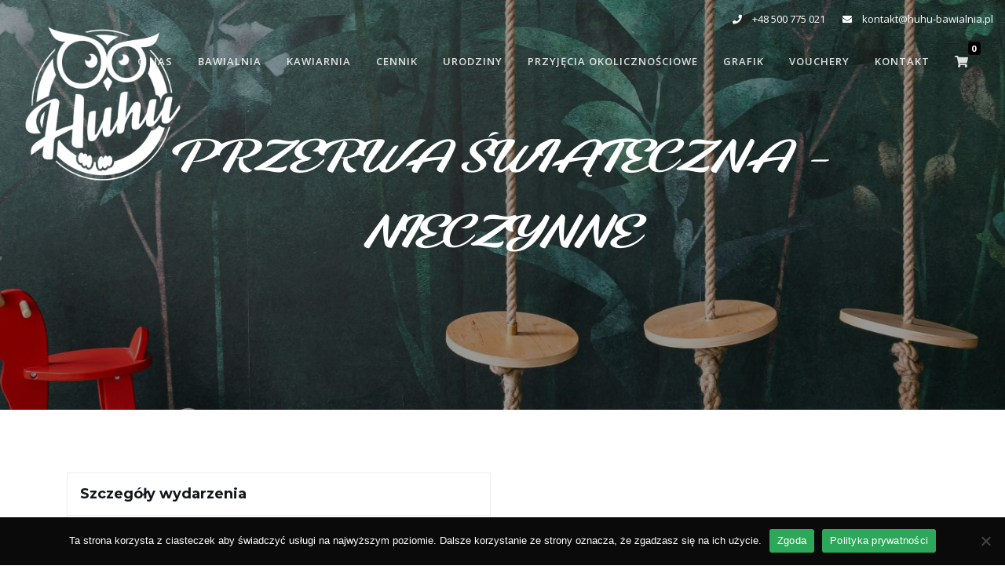

--- FILE ---
content_type: text/css
request_url: https://huhu-bawialnia.pl/wp-content/themes/huhu/assets/revolution/css/settings.css
body_size: 7167
content:
/*-----------------------------------------------------------------------------

-	Revolution Slider 5.0 Default Style Settings -

Screen Stylesheet

version:   	5.3.1
date:      	07/12/15
author:		themepunch
email:     	info@themepunch.com
website:   	http://www.themepunch.com
-----------------------------------------------------------------------------*/

#debungcontrolls, .debugtimeline {
  width: 100%;
  box-sizing: border-box
}

.rev_column, .rev_column .tp-parallax-wrap, .tp-svg-layer svg {
  vertical-align: top
}

#debungcontrolls {
  z-index: 100000;
  position: fixed;
  bottom: 0;
  height: auto;
  background: rgba(0, 0, 0, .6);
  padding: 10px
}

.debugtimeline {
  height: 10px;
  position: relative;
  margin-bottom: 3px;
  display: none;
  white-space: nowrap
}

.debugtimeline:hover {
  height: 15px
}

.the_timeline_tester {
  background: #e74c3c;
  position: absolute;
  top: 0;
  left: 0;
  height: 100%;
  width: 0
}

.debugtimeline.tl_slide .the_timeline_tester {
  background: #f39c12
}

.debugtimeline.tl_frame .the_timeline_tester {
  background: #3498db
}

.debugtimline_txt {
  color: #fff;
  font-weight: 400;
  font-size: 7px;
  position: absolute;
  left: 10px;
  top: 0;
  white-space: nowrap;
  line-height: 10px
}

.rtl {
  direction: rtl
}

@font-face {
  font-family: revicons;
  src: url(../fonts/revicons/revicons.eot?5510888);
  src: url(../fonts/revicons/revicons.eot?5510888#iefix) format('embedded-opentype'), url(../fonts/revicons/revicons.woff?5510888) format('woff'), url(../fonts/revicons/revicons.ttf?5510888) format('truetype'), url(../fonts/revicons/revicons.svg?5510888#revicons) format('svg');
  font-weight: 400;
  font-style: normal
}

[class*=" revicon-"]:before, [class^=revicon-]:before {
  font-family: revicons;
  font-style: normal;
  font-weight: 400;
  speak: none;
  display: inline-block;
  text-decoration: inherit;
  width: 1em;
  margin-right: .2em;
  text-align: center;
  font-variant: normal;
  text-transform: none;
  line-height: 1em;
  margin-left: .2em
}

.revicon-search-1:before {
  content: '\e802'
}

.revicon-pencil-1:before {
  content: '\e831'
}

.revicon-picture-1:before {
  content: '\e803'
}

.revicon-cancel:before {
  content: '\e80a'
}

.revicon-info-circled:before {
  content: '\e80f'
}

.revicon-trash:before {
  content: '\e801'
}

.revicon-left-dir:before {
  content: '\e817'
}

.revicon-right-dir:before {
  content: '\e818'
}

.revicon-down-open:before {
  content: '\e83b'
}

.revicon-left-open:before {
  content: '\e819'
}

.revicon-right-open:before {
  content: '\e81a'
}

.revicon-angle-left:before {
  content: '\e820'
}

.revicon-angle-right:before {
  content: '\e81d'
}

.revicon-left-big:before {
  content: '\e81f'
}

.revicon-right-big:before {
  content: '\e81e'
}

.revicon-magic:before {
  content: '\e807'
}

.revicon-picture:before {
  content: '\e800'
}

.revicon-export:before {
  content: '\e80b'
}

.revicon-cog:before {
  content: '\e832'
}

.revicon-login:before {
  content: '\e833'
}

.revicon-logout:before {
  content: '\e834'
}

.revicon-video:before {
  content: '\e805'
}

.revicon-arrow-combo:before {
  content: '\e827'
}

.revicon-left-open-1:before {
  content: '\e82a'
}

.revicon-right-open-1:before {
  content: '\e82b'
}

.revicon-left-open-mini:before {
  content: '\e822'
}

.revicon-right-open-mini:before {
  content: '\e823'
}

.revicon-left-open-big:before {
  content: '\e824'
}

.revicon-right-open-big:before {
  content: '\e825'
}

.revicon-left:before {
  content: '\e836'
}

.revicon-right:before {
  content: '\e826'
}

.revicon-ccw:before {
  content: '\e808'
}

.revicon-arrows-ccw:before {
  content: '\e806'
}

.revicon-palette:before {
  content: '\e829'
}

.revicon-list-add:before {
  content: '\e80c'
}

.revicon-doc:before {
  content: '\e809'
}

.revicon-left-open-outline:before {
  content: '\e82e'
}

.revicon-left-open-2:before {
  content: '\e82c'
}

.revicon-right-open-outline:before {
  content: '\e82f'
}

.revicon-right-open-2:before {
  content: '\e82d'
}

.revicon-equalizer:before {
  content: '\e83a'
}

.revicon-layers-alt:before {
  content: '\e804'
}

.revicon-popup:before {
  content: '\e828'
}

.rev_slider_wrapper {
  position: relative;
  z-index: 0;
  width: 100%
}

.rev_slider {
  position: relative;
  overflow: visible
}

.entry-content .rev_slider a, .rev_slider a {
  box-shadow: none
}

.tp-overflow-hidden {
  overflow: hidden !important
}

.group_ov_hidden {
  overflow: hidden
}

.rev_slider img, .tp-simpleresponsive img {
  max-width: none !important;
  transition: none;
  margin: 0;
  padding: 0;
  border: none
}

.rev_slider .no-slides-text {
  font-weight: 700;
  text-align: center;
  padding-top: 80px
}

.rev_slider > ul, .rev_slider > ul > li, .rev_slider > ul > li:before, .rev_slider_wrapper > ul, .tp-revslider-mainul > li, .tp-revslider-mainul > li:before, .tp-simpleresponsive > ul, .tp-simpleresponsive > ul > li, .tp-simpleresponsive > ul > li:before {
  list-style: none !important;
  position: absolute;
  margin: 0 !important;
  padding: 0 !important;
  overflow-x: visible;
  overflow-y: visible;
  background-image: none;
  background-position: 0 0;
  text-indent: 0;
  top: 0;
  left: 0
}

.rev_slider > ul > li, .rev_slider > ul > li:before, .tp-revslider-mainul > li, .tp-revslider-mainul > li:before, .tp-simpleresponsive > ul > li, .tp-simpleresponsive > ul > li:before {
  visibility: hidden
}

.tp-revslider-mainul, .tp-revslider-slidesli {
  padding: 0 !important;
  margin: 0 !important;
  list-style: none !important
}

.fullscreen-container, .fullwidthbanner-container {
  padding: 0;
  position: relative
}

.rev_slider li.tp-revslider-slidesli {
  position: absolute !important
}

.tp-caption .rs-untoggled-content {
  display: block
}

.tp-caption .rs-toggled-content {
  display: none
}

.rs-toggle-content-active.tp-caption .rs-toggled-content {
  display: block
}

.rs-toggle-content-active.tp-caption .rs-untoggled-content {
  display: none
}

.rev_slider .caption, .rev_slider .tp-caption {
  position: relative;
  visibility: hidden;
  white-space: nowrap;
  display: block;
  -webkit-font-smoothing: antialiased !important;
  z-index: 1
}

.rev_slider .caption, .rev_slider .tp-caption, .tp-simpleresponsive img {
  -moz-user-select: none;
  -khtml-user-select: none;
  -webkit-user-select: none;
  -o-user-select: none
}

.rev_slider .tp-mask-wrap .tp-caption, .rev_slider .tp-mask-wrap :last-child, .wpb_text_column .rev_slider .tp-mask-wrap .tp-caption, .wpb_text_column .rev_slider .tp-mask-wrap :last-child {
  margin-bottom: 0
}

.tp-svg-layer svg {
  width: 100%;
  height: 100%;
  position: relative
}

.tp-carousel-wrapper {
  cursor: url(openhand.cur), move
}

.tp-carousel-wrapper.dragged {
  cursor: url(closedhand.cur), move
}

.tp_inner_padding {
  box-sizing: border-box;
  max-height: none !important
}

.tp-caption.tp-layer-selectable {
  -moz-user-select: all;
  -khtml-user-select: all;
  -webkit-user-select: all;
  -o-user-select: all
}

.tp-caption.tp-hidden-caption, .tp-forcenotvisible, .tp-hide-revslider, .tp-parallax-wrap.tp-hidden-caption {
  visibility: hidden !important;
  display: none !important
}

.rev_slider audio, .rev_slider embed, .rev_slider iframe, .rev_slider object, .rev_slider video {
  max-width: none !important
}

.tp-element-background {
  position: absolute;
  top: 0;
  left: 0;
  width: 100%;
  height: 100%;
  z-index: 0
}

.rev_row_zone {
  position: absolute;
  width: 100%;
  left: 0;
  box-sizing: border-box;
  min-height: 50px;
  font-size: 0
}

.rev_column_inner, .rev_slider .tp-caption.rev_row {
  position: relative;
  width: 100% !important;
  box-sizing: border-box
}

.rev_row_zone_top {
  top: 0
}

.rev_row_zone_middle {
  top: 50%;
  transform: translateY(-50%)
}

.rev_row_zone_bottom {
  bottom: 0
}

.rev_slider .tp-caption.rev_row {
  display: table;
  table-layout: fixed;
  vertical-align: top;
  height: auto !important;
  font-size: 0
}

.rev_column {
  display: table-cell;
  position: relative;
  height: auto;
  box-sizing: border-box;
  font-size: 0
}

.rev_column_inner {
  display: block;
  height: auto !important;
  white-space: normal !important
}

.rev_column_bg {
  width: 100%;
  height: 100%;
  position: absolute;
  top: 0;
  left: 0;
  z-index: 0;
  box-sizing: border-box;
  background-clip: content-box;
  border: 0 solid transparent
}

.tp-caption .backcorner, .tp-caption .backcornertop, .tp-caption .frontcorner, .tp-caption .frontcornertop {
  height: 0;
  top: 0;
  width: 0;
  position: absolute
}

.rev_column_inner .tp-loop-wrap, .rev_column_inner .tp-mask-wrap, .rev_column_inner .tp-parallax-wrap {
  text-align: inherit
}

.rev_column_inner .tp-mask-wrap {
  display: inline-block
}

.rev_column_inner .tp-parallax-wrap, .rev_column_inner .tp-parallax-wrap .tp-loop-wrap, .rev_column_inner .tp-parallax-wrap .tp-mask-wrap {
  position: relative !important;
  left: auto !important;
  top: auto !important;
  line-height: 0
}

.tp-video-play-button, .tp-video-play-button i {
  line-height: 50px !important;
  vertical-align: top;
  text-align: center
}

.rev_column_inner .rev_layer_in_column, .rev_column_inner .tp-parallax-wrap, .rev_column_inner .tp-parallax-wrap .tp-loop-wrap, .rev_column_inner .tp-parallax-wrap .tp-mask-wrap {
  vertical-align: top
}

.rev_break_columns {
  display: block !important
}

.rev_break_columns .tp-parallax-wrap.rev_column {
  display: block !important;
  width: 100% !important
}

.fullwidthbanner-container {
  overflow: hidden
}

.fullwidthbanner-container .fullwidthabanner {
  width: 100%;
  position: relative
}

.tp-static-layers {
  position: absolute;
  z-index: 9;
  top: 0;
  left: 0
}

.tp-caption .frontcorner {
  border-left: 40px solid transparent;
  border-right: 0 solid transparent;
  border-top: 40px solid #00A8FF;
  left: -40px
}

.tp-caption .backcorner {
  border-left: 0 solid transparent;
  border-right: 40px solid transparent;
  border-bottom: 40px solid #00A8FF;
  right: 0
}

.tp-caption .frontcornertop {
  border-left: 40px solid transparent;
  border-right: 0 solid transparent;
  border-bottom: 40px solid #00A8FF;
  left: -40px
}

.tp-caption .backcornertop {
  border-left: 0 solid transparent;
  border-right: 40px solid transparent;
  border-top: 40px solid #00A8FF;
  right: 0
}

.tp-layer-inner-rotation {
  position: relative !important
}

img.tp-slider-alternative-image {
  width: 100%;
  height: auto
}

.caption.fullscreenvideo, .rs-background-video-layer, .tp-caption.coverscreenvideo, .tp-caption.fullscreenvideo {
  width: 100%;
  height: 100%;
  top: 0;
  left: 0;
  position: absolute
}

.noFilterClass {
  filter: none !important
}

.rs-background-video-layer {
  visibility: hidden;
  z-index: 0
}

.caption.fullscreenvideo audio, .caption.fullscreenvideo iframe, .caption.fullscreenvideo video, .tp-caption.fullscreenvideo iframe, .tp-caption.fullscreenvideo iframe audio, .tp-caption.fullscreenvideo iframe video {
  width: 100% !important;
  height: 100% !important;
  display: none
}

.fullcoveredvideo audio, .fullscreenvideo audio .fullcoveredvideo video, .fullscreenvideo video {
  background: #000
}

.fullcoveredvideo .tp-poster {
  background-position: center center;
  background-size: cover;
  width: 100%;
  height: 100%;
  top: 0;
  left: 0
}

.videoisplaying .html5vid .tp-poster {
  display: none
}

.tp-video-play-button {
  background: #000;
  background: rgba(0, 0, 0, .3);
  border-radius: 5px;
  position: absolute;
  top: 50%;
  left: 50%;
  color: #FFF;
  margin-top: -25px;
  margin-left: -25px;
  cursor: pointer;
  width: 50px;
  height: 50px;
  box-sizing: border-box;
  display: inline-block;
  z-index: 4;
  opacity: 0;
  transition: opacity .3s ease-out !important
}

.tp-audio-html5 .tp-video-play-button, .tp-hiddenaudio {
  display: none !important
}

.tp-caption .html5vid {
  width: 100% !important;
  height: 100% !important
}

.tp-video-play-button i {
  width: 50px;
  height: 50px;
  display: inline-block;
  font-size: 40px !important
}

.rs-fullvideo-cover, .tp-dottedoverlay, .tp-shadowcover {
  height: 100%;
  top: 0;
  left: 0;
  position: absolute
}

.tp-caption:hover .tp-video-play-button {
  opacity: 1;
  display: block
}

.tp-caption .tp-revstop {
  display: none;
  border-left: 5px solid #fff !important;
  border-right: 5px solid #fff !important;
  margin-top: 15px !important;
  line-height: 20px !important;
  vertical-align: top;
  font-size: 25px !important
}

.tp-seek-bar, .tp-video-button, .tp-volume-bar {
  outline: 0;
  line-height: 12px;
  margin: 0;
  cursor: pointer
}

.videoisplaying .revicon-right-dir {
  display: none
}

.videoisplaying .tp-revstop {
  display: inline-block
}

.videoisplaying .tp-video-play-button {
  display: none
}

.fullcoveredvideo .tp-video-play-button {
  display: none !important
}

.fullscreenvideo .fullscreenvideo audio, .fullscreenvideo .fullscreenvideo video {
  object-fit: contain !important
}

.fullscreenvideo .fullcoveredvideo audio, .fullscreenvideo .fullcoveredvideo video {
  object-fit: cover !important
}

.tp-video-controls {
  position: absolute;
  bottom: 0;
  left: 0;
  right: 0;
  padding: 5px;
  opacity: 0;
  transition: opacity .3s;
  background-image: linear-gradient(to bottom, #000 13%, #323232 100%);
  display: table;
  max-width: 100%;
  overflow: hidden;
  box-sizing: border-box
}

.rev-btn.rev-hiddenicon i, .rev-btn.rev-withicon i {
  transition: all .2s ease-out !important;
  font-size: 15px
}

.tp-caption:hover .tp-video-controls {
  opacity: .9
}

.tp-video-button {
  background: rgba(0, 0, 0, .5);
  border: 0;
  border-radius: 3px;
  font-size: 12px;
  color: #fff;
  padding: 0
}

.tp-video-button:hover {
  cursor: pointer
}

.tp-video-button-wrap, .tp-video-seek-bar-wrap, .tp-video-vol-bar-wrap {
  padding: 0 5px;
  display: table-cell;
  vertical-align: middle
}

.tp-video-seek-bar-wrap {
  width: 80%
}

.tp-video-vol-bar-wrap {
  width: 20%
}

.tp-seek-bar, .tp-volume-bar {
  width: 100%;
  padding: 0
}

.rs-fullvideo-cover {
  width: 100%;
  background: 0 0;
  z-index: 5
}

.disabled_lc .tp-video-play-button, .rs-background-video-layer audio::-webkit-media-controls, .rs-background-video-layer video::-webkit-media-controls, .rs-background-video-layer video::-webkit-media-controls-start-playback-button {
  display: none !important
}

.tp-audio-html5 .tp-video-controls {
  opacity: 1 !important;
  visibility: visible !important
}

.tp-dottedoverlay {
  background-repeat: repeat;
  width: 100%;
  z-index: 3
}

.tp-dottedoverlay.twoxtwo {
  background: url(../assets/gridtile.png)
}

.tp-dottedoverlay.twoxtwowhite {
  background: url(../assets/gridtile_white.png)
}

.tp-dottedoverlay.threexthree {
  background: url(../assets/gridtile_3x3.png)
}

.tp-dottedoverlay.threexthreewhite {
  background: url(../assets/gridtile_3x3_white.png)
}

.tp-shadowcover {
  width: 100%;
  background: #fff;
  z-index: -1
}

.tp-shadow1 {
  box-shadow: 0 10px 6px -6px rgba(0, 0, 0, .8)
}

.tp-shadow2:after, .tp-shadow2:before, .tp-shadow3:before, .tp-shadow4:after {
  z-index: -2;
  position: absolute;
  content: "";
  bottom: 10px;
  left: 10px;
  width: 50%;
  top: 85%;
  max-width: 300px;
  background: 0 0;
  box-shadow: 0 15px 10px rgba(0, 0, 0, .8);
  transform: rotate(-3deg)
}

.tp-shadow2:after, .tp-shadow4:after {
  transform: rotate(3deg);
  right: 10px;
  left: auto
}

.tp-shadow5 {
  position: relative;
  box-shadow: 0 1px 4px rgba(0, 0, 0, .3), 0 0 40px rgba(0, 0, 0, .1) inset
}

.tp-shadow5:after, .tp-shadow5:before {
  content: "";
  position: absolute;
  z-index: -2;
  box-shadow: 0 0 25px 0 rgba(0, 0, 0, .6);
  top: 30%;
  bottom: 0;
  left: 20px;
  right: 20px;
  border-radius: 100px/20px
}

.tp-button {
  padding: 6px 13px 5px;
  border-radius: 3px;
  height: 30px;
  cursor: pointer;
  color: #fff !important;
  text-shadow: 0 1px 1px rgba(0, 0, 0, .6) !important;
  font-size: 15px;
  line-height: 45px !important;
  font-family: arial, sans-serif;
  font-weight: 700;
  letter-spacing: -1px;
  text-decoration: none
}

.tp-button.big {
  color: #fff;
  text-shadow: 0 1px 1px rgba(0, 0, 0, .6);
  font-weight: 700;
  padding: 9px 20px;
  font-size: 19px;
  line-height: 57px !important
}

.purchase:hover, .tp-button.big:hover, .tp-button:hover {
  background-position: bottom, 15px 11px
}

.purchase.green, .purchase:hover.green, .tp-button.green, .tp-button:hover.green {
  background-color: #21a117;
  box-shadow: 0 3px 0 0 #104d0b
}

.purchase.blue, .purchase:hover.blue, .tp-button.blue, .tp-button:hover.blue {
  background-color: #1d78cb;
  box-shadow: 0 3px 0 0 #0f3e68
}

.purchase.red, .purchase:hover.red, .tp-button.red, .tp-button:hover.red {
  background-color: #cb1d1d;
  box-shadow: 0 3px 0 0 #7c1212
}

.purchase.orange, .purchase:hover.orange, .tp-button.orange, .tp-button:hover.orange {
  background-color: #f70;
  box-shadow: 0 3px 0 0 #a34c00
}

.purchase.darkgrey, .purchase:hover.darkgrey, .tp-button.darkgrey, .tp-button.grey, .tp-button:hover.darkgrey, .tp-button:hover.grey {
  background-color: #555;
  box-shadow: 0 3px 0 0 #222
}

.purchase.lightgrey, .purchase:hover.lightgrey, .tp-button.lightgrey, .tp-button:hover.lightgrey {
  background-color: #888;
  box-shadow: 0 3px 0 0 #555
}

.rev-btn, .rev-btn:visited {
  outline: 0 !important;
  box-shadow: none !important;
  text-decoration: none !important;
  line-height: 44px;
  font-size: 17px;
  font-weight: 500;
  padding: 12px 35px;
  box-sizing: border-box;
  font-family: Roboto, sans-serif;
  cursor: pointer
}

.rev-btn.rev-uppercase, .rev-btn.rev-uppercase:visited {
  text-transform: uppercase;
  letter-spacing: 1px;
  font-size: 15px;
  font-weight: 900
}

.rev-btn.rev-withicon i {
  font-weight: 400;
  position: relative;
  top: 0;
  margin-left: 10px !important
}

.rev-btn.rev-hiddenicon i {
  font-weight: 400;
  position: relative;
  top: 0;
  opacity: 0;
  margin-left: 0 !important;
  width: 0 !important
}

.rev-btn.rev-hiddenicon:hover i {
  opacity: 1 !important;
  margin-left: 10px !important;
  width: auto !important
}

.rev-btn.rev-medium, .rev-btn.rev-medium:visited {
  line-height: 36px;
  font-size: 14px;
  padding: 10px 30px
}

.rev-btn.rev-medium.rev-hiddenicon i, .rev-btn.rev-medium.rev-withicon i {
  font-size: 14px;
  top: 0
}

.rev-btn.rev-small, .rev-btn.rev-small:visited {
  line-height: 28px;
  font-size: 12px;
  padding: 7px 20px
}

.rev-btn.rev-small.rev-hiddenicon i, .rev-btn.rev-small.rev-withicon i {
  font-size: 12px;
  top: 0
}

.rev-maxround {
  border-radius: 30px
}

.rev-minround {
  border-radius: 3px
}

.rev-burger {
  position: relative;
  width: 60px;
  height: 60px;
  box-sizing: border-box;
  padding: 22px 0 0 14px;
  border-radius: 50%;
  border: 1px solid rgba(51, 51, 51, .25);
  -webkit-tap-highlight-color: transparent;
  cursor: pointer
}

.rev-burger span {
  display: block;
  width: 30px;
  height: 3px;
  background: #333;
  transition: .7s;
  pointer-events: none;
  transform-style: flat !important
}

.rev-burger.revb-white span, .rev-burger.revb-whitenoborder span {
  background: #fff
}

.rev-burger span:nth-child(2) {
  margin: 3px 0
}

#dialog_addbutton .rev-burger:hover :first-child, .open .rev-burger :first-child, .open.rev-burger :first-child {
  transform: translateY(6px) rotate(-45deg)
}

#dialog_addbutton .rev-burger:hover :nth-child(2), .open .rev-burger :nth-child(2), .open.rev-burger :nth-child(2) {
  transform: rotate(-45deg);
  opacity: 0
}

#dialog_addbutton .rev-burger:hover :last-child, .open .rev-burger :last-child, .open.rev-burger :last-child {
  transform: translateY(-6px) rotate(-135deg)
}

.rev-burger.revb-white {
  border: 2px solid rgba(255, 255, 255, .2)
}

.rev-burger.revb-darknoborder, .rev-burger.revb-whitenoborder {
  border: 0
}

.rev-burger.revb-darknoborder span {
  background: #333
}

.rev-burger.revb-whitefull {
  background: #fff;
  border: none
}

.rev-burger.revb-whitefull span {
  background: #333
}

.rev-burger.revb-darkfull {
  background: #333;
  border: none
}

.rev-burger.revb-darkfull span, .rev-scroll-btn.revs-fullwhite {
  background: #fff
}

@keyframes rev-ani-mouse {
  0% {
    opacity: 1;
    top: 29%
  }
  15% {
    opacity: 1;
    top: 50%
  }
  50% {
    opacity: 0;
    top: 50%
  }
  100% {
    opacity: 0;
    top: 29%
  }
}

.rev-scroll-btn {
  display: inline-block;
  position: relative;
  left: 0;
  right: 0;
  text-align: center;
  cursor: pointer;
  width: 35px;
  height: 55px;
  box-sizing: border-box;
  border: 3px solid #fff;
  border-radius: 23px
}

.rev-scroll-btn > * {
  display: inline-block;
  line-height: 18px;
  font-size: 13px;
  font-weight: 400;
  color: #fff;
  font-family: proxima-nova, "Helvetica Neue", Helvetica, Arial, sans-serif;
  letter-spacing: 2px
}

.rev-scroll-btn > .active, .rev-scroll-btn > :focus, .rev-scroll-btn > :hover {
  color: #fff
}

.rev-scroll-btn > .active, .rev-scroll-btn > :active, .rev-scroll-btn > :focus, .rev-scroll-btn > :hover {
  opacity: .8
}

.rev-scroll-btn.revs-fullwhite span {
  background: #333
}

.rev-scroll-btn.revs-fulldark {
  background: #333;
  border: none
}

.rev-scroll-btn.revs-fulldark span, .tp-bullet {
  background: #fff
}

.rev-scroll-btn span {
  position: absolute;
  display: block;
  top: 29%;
  left: 50%;
  width: 8px;
  height: 8px;
  margin: -4px 0 0 -4px;
  background: #fff;
  border-radius: 50%;
  animation: rev-ani-mouse 2.5s linear infinite
}

.rev-scroll-btn.revs-dark {
  border-color: #333
}

.rev-scroll-btn.revs-dark span {
  background: #333
}

.rev-control-btn {
  position: relative;
  display: inline-block;
  z-index: 5;
  color: #FFF;
  font-size: 20px;
  line-height: 60px;
  font-weight: 400;
  font-style: normal;
  font-family: Raleway;
  text-decoration: none;
  text-align: center;
  background-color: #000;
  border-radius: 50px;
  text-shadow: none;
  background-color: rgba(0, 0, 0, .5);
  width: 60px;
  height: 60px;
  box-sizing: border-box;
  cursor: pointer
}

.rev-cbutton-dark-sr, .rev-cbutton-light-sr {
  border-radius: 3px
}

.rev-cbutton-light, .rev-cbutton-light-sr {
  color: #333;
  background-color: rgba(255, 255, 255, .75)
}

.rev-sbutton {
  line-height: 37px;
  width: 37px;
  height: 37px
}

.rev-sbutton-blue {
  background-color: #3B5998
}

.rev-sbutton-lightblue {
  background-color: #00A0D1
}

.rev-sbutton-red {
  background-color: #DD4B39
}

.tp-bannertimer {
  visibility: hidden;
  width: 100%;
  height: 5px;
  background: #000;
  background: rgba(0, 0, 0, .15);
  position: absolute;
  z-index: 200;
  top: 0
}

.tp-bannertimer.tp-bottom {
  top: auto;
  bottom: 0 !important;
  height: 5px
}

.tp-caption img {
  background: 0 0;
  -ms-filter: "progid:DXImageTransform.Microsoft.gradient(startColorstr=#00FFFFFF,endColorstr=#00FFFFFF)";
  filter: progid:DXImageTransform.Microsoft.gradient(startColorstr=#00FFFFFF, endColorstr=#00FFFFFF);
  zoom: 1
}

.caption.slidelink a div, .tp-caption.slidelink a div {
  width: 3000px;
  height: 1500px;
  background: url(../assets/coloredbg.png)
}

.tp-caption.slidelink a span {
  background: url(../assets/coloredbg.png)
}

.tp-loader.spinner0, .tp-loader.spinner5 {
  background-image: url(../assets/loader.gif);
  background-repeat: no-repeat
}

.tp-shape {
  width: 100%;
  height: 100%
}

.tp-caption .rs-starring {
  display: inline-block
}

.tp-caption .rs-starring .star-rating {
  float: none;
  display: inline-block;
  vertical-align: top;
  color: #FFC321 !important
}

.tp-caption .rs-starring .star-rating, .tp-caption .rs-starring-page .star-rating {
  position: relative;
  height: 1em;
  width: 5.4em;
  font-family: star;
  font-size: 1em !important
}

.tp-loader.spinner0, .tp-loader.spinner1 {
  width: 40px;
  height: 40px;
  margin-top: -20px;
  margin-left: -20px;
  animation: tp-rotateplane 1.2s infinite ease-in-out;
  background-color: #fff;
  border-radius: 3px;
  box-shadow: 0 0 20px 0 rgba(0, 0, 0, .15)
}

.tp-caption .rs-starring .star-rating:before, .tp-caption .rs-starring-page .star-rating:before {
  content: "\73\73\73\73\73";
  color: #E0DADF;
  float: left;
  top: 0;
  left: 0;
  position: absolute
}

.tp-caption .rs-starring .star-rating span {
  overflow: hidden;
  float: left;
  top: 0;
  left: 0;
  position: absolute;
  padding-top: 1.5em;
  font-size: 1em !important
}

.tp-caption .rs-starring .star-rating span:before {
  content: "\53\53\53\53\53";
  top: 0;
  position: absolute;
  left: 0
}

.tp-loader {
  top: 50%;
  left: 50%;
  z-index: 10000;
  position: absolute
}

.tp-loader.spinner0 {
  background-position: center center
}

.tp-loader.spinner5 {
  background-position: 10px 10px;
  background-color: #fff;
  margin: -22px;
  width: 44px;
  height: 44px;
  border-radius: 3px
}

@keyframes tp-rotateplane {
  0% {
    transform: perspective(120px) rotateX(0) rotateY(0)
  }
  50% {
    transform: perspective(120px) rotateX(-180.1deg) rotateY(0)
  }
  100% {
    transform: perspective(120px) rotateX(-180deg) rotateY(-179.9deg)
  }
}

.tp-loader.spinner2 {
  width: 40px;
  height: 40px;
  margin-top: -20px;
  margin-left: -20px;
  background-color: red;
  box-shadow: 0 0 20px 0 rgba(0, 0, 0, .15);
  border-radius: 100%;
  animation: tp-scaleout 1s infinite ease-in-out
}

@keyframes tp-scaleout {
  0% {
    transform: scale(0)
  }
  100% {
    transform: scale(1);
    opacity: 0
  }
}

.tp-loader.spinner3 {
  margin: -9px 0 0 -35px;
  width: 70px;
  text-align: center
}

.tp-loader.spinner3 .bounce1, .tp-loader.spinner3 .bounce2, .tp-loader.spinner3 .bounce3 {
  width: 18px;
  height: 18px;
  background-color: #fff;
  box-shadow: 0 0 20px 0 rgba(0, 0, 0, .15);
  border-radius: 100%;
  display: inline-block;
  animation: tp-bouncedelay 1.4s infinite ease-in-out;
  animation-fill-mode: both
}

.tp-loader.spinner3 .bounce1 {
  animation-delay: -.32s
}

.tp-loader.spinner3 .bounce2 {
  animation-delay: -.16s
}

@keyframes tp-bouncedelay {
  0%, 100%, 80% {
    transform: scale(0)
  }
  40% {
    transform: scale(1)
  }
}

.tp-loader.spinner4 {
  margin: -20px 0 0 -20px;
  width: 40px;
  height: 40px;
  text-align: center;
  animation: tp-rotate 2s infinite linear
}

.tp-loader.spinner4 .dot1, .tp-loader.spinner4 .dot2 {
  width: 60%;
  height: 60%;
  display: inline-block;
  position: absolute;
  top: 0;
  background-color: #fff;
  border-radius: 100%;
  animation: tp-bounce 2s infinite ease-in-out;
  box-shadow: 0 0 20px 0 rgba(0, 0, 0, .15)
}

.tp-loader.spinner4 .dot2 {
  top: auto;
  bottom: 0;
  animation-delay: -1s
}

@keyframes tp-rotate {
  100% {
    transform: rotate(360deg)
  }
}

@keyframes tp-bounce {
  0%, 100% {
    transform: scale(0)
  }
  50% {
    transform: scale(1)
  }
}

.tp-bullets.navbar, .tp-tabs.navbar, .tp-thumbs.navbar {
  border: none;
  min-height: 0;
  margin: 0;
  border-radius: 0
}

.tp-bullets, .tp-tabs, .tp-thumbs {
  position: absolute;
  display: block;
  z-index: 1000;
  top: 0;
  left: 0
}

.tp-tab, .tp-thumb {
  cursor: pointer;
  position: absolute;
  opacity: .5;
  box-sizing: border-box
}

.tp-arr-imgholder, .tp-tab-image, .tp-thumb-image, .tp-videoposter {
  background-position: center center;
  background-size: cover;
  width: 100%;
  height: 100%;
  display: block;
  position: absolute;
  top: 0;
  left: 0
}

.tp-tab.selected, .tp-tab:hover, .tp-thumb.selected, .tp-thumb:hover {
  opacity: 1
}

.tp-tab-mask, .tp-thumb-mask {
  box-sizing: border-box !important
}

.tp-tabs, .tp-thumbs {
  box-sizing: content-box !important
}

.tp-bullet {
  width: 15px;
  height: 15px;
  position: absolute;
  background: rgba(255, 255, 255, .3);
  cursor: pointer
}

.tp-bullet.selected, .tp-bullet:hover {
  background: #fff
}

.tparrows {
  cursor: pointer;
  background: #000;
  background: rgba(0, 0, 0, .5);
  width: 40px;
  height: 40px;
  position: absolute;
  display: block;
  z-index: 1000
}

.tparrows:hover {
  background: #000
}

.tparrows:before {
  font-family: revicons;
  font-size: 15px;
  color: #fff;
  display: block;
  line-height: 40px;
  text-align: center
}

.hginfo, .hglayerinfo {
  font-size: 12px;
  font-weight: 600
}

.tparrows.tp-leftarrow:before {
  content: '\e824'
}

.tparrows.tp-rightarrow:before {
  content: '\e825'
}

body.rtl .tp-kbimg {
  left: 0 !important
}

.dddwrappershadow {
  box-shadow: 0 45px 100px rgba(0, 0, 0, .4)
}

.hglayerinfo {
  position: fixed;
  bottom: 0;
  left: 0;
  color: #FFF;
  line-height: 20px;
  background: rgba(0, 0, 0, .75);
  padding: 5px 10px;
  z-index: 2000;
  white-space: normal
}

.helpgrid, .hginfo {
  position: absolute
}

.hginfo {
  top: -2px;
  left: -2px;
  color: #e74c3c;
  background: #000;
  padding: 2px 5px
}

.indebugmode .tp-caption:hover {
  border: 1px dashed #c0392b !important
}

.helpgrid {
  border: 2px dashed #c0392b;
  top: 0;
  left: 0;
  z-index: 0
}

#revsliderlogloglog {
  padding: 15px;
  color: #fff;
  position: fixed;
  top: 0;
  left: 0;
  width: 200px;
  height: 150px;
  background: rgba(0, 0, 0, .7);
  z-index: 100000;
  font-size: 10px;
  overflow: scroll
}

.aden {
  filter: hue-rotate(-20deg) contrast(.9) saturate(.85) brightness(1.2)
}

.aden::after {
  background: linear-gradient(to right, rgba(66, 10, 14, .2), transparent);
  mix-blend-mode: darken
}

.perpetua::after, .reyes::after {
  mix-blend-mode: soft-light;
  opacity: .5
}

.inkwell {
  filter: sepia(.3) contrast(1.1) brightness(1.1) grayscale(1)
}

.perpetua::after {
  background: linear-gradient(to bottom, #005b9a, #e6c13d)
}

.reyes {
  filter: sepia(.22) brightness(1.1) contrast(.85) saturate(.75)
}

.reyes::after {
  background: #efcdad
}

.gingham {
  filter: brightness(1.05) hue-rotate(-10deg)
}

.gingham::after {
  background: linear-gradient(to right, rgba(66, 10, 14, .2), transparent);
  mix-blend-mode: darken
}

.toaster {
  filter: contrast(1.5) brightness(.9)
}

.toaster::after {
  background: radial-gradient(circle, #804e0f, #3b003b);
  mix-blend-mode: screen
}

.walden {
  filter: brightness(1.1) hue-rotate(-10deg) sepia(.3) saturate(1.6)
}

.walden::after {
  background: #04c;
  mix-blend-mode: screen;
  opacity: .3
}

.hudson {
  filter: brightness(1.2) contrast(.9) saturate(1.1)
}

.hudson::after {
  background: radial-gradient(circle, #a6b1ff 50%, #342134);
  mix-blend-mode: multiply;
  opacity: .5
}

.earlybird {
  filter: contrast(.9) sepia(.2)
}

.earlybird::after {
  background: radial-gradient(circle, #d0ba8e 20%, #360309 85%, #1d0210 100%);
  mix-blend-mode: overlay
}

.mayfair {
  filter: contrast(1.1) saturate(1.1)
}

.mayfair::after {
  background: radial-gradient(circle at 40% 40%, rgba(255, 255, 255, .8), rgba(255, 200, 200, .6), #111 60%);
  mix-blend-mode: overlay;
  opacity: .4
}

.lofi {
  filter: saturate(1.1) contrast(1.5)
}

.lofi::after {
  background: radial-gradient(circle, transparent 70%, #222 150%);
  mix-blend-mode: multiply
}

._1977 {
  filter: contrast(1.1) brightness(1.1) saturate(1.3)
}

._1977:after {
  background: rgba(243, 106, 188, .3);
  mix-blend-mode: screen
}

.brooklyn {
  filter: contrast(.9) brightness(1.1)
}

.brooklyn::after {
  background: radial-gradient(circle, rgba(168, 223, 193, .4) 70%, #c4b7c8);
  mix-blend-mode: overlay
}

.xpro2 {
  filter: sepia(.3)
}

.xpro2::after {
  background: radial-gradient(circle, #e6e7e0 40%, rgba(43, 42, 161, .6) 110%);
  mix-blend-mode: color-burn
}

.nashville {
  filter: sepia(.2) contrast(1.2) brightness(1.05) saturate(1.2)
}

.nashville::after {
  background: rgba(0, 70, 150, .4);
  mix-blend-mode: lighten
}

.nashville::before {
  background: rgba(247, 176, 153, .56);
  mix-blend-mode: darken
}

.lark {
  filter: contrast(.9)
}

.lark::after {
  background: rgba(242, 242, 242, .8);
  mix-blend-mode: darken
}

.lark::before {
  background: #22253f;
  mix-blend-mode: color-dodge
}

.moon {
  filter: grayscale(1) contrast(1.1) brightness(1.1)
}

.moon::before {
  background: #a0a0a0;
  mix-blend-mode: soft-light
}

.moon::after {
  background: #383838;
  mix-blend-mode: lighten
}

.clarendon {
  filter: contrast(1.2) saturate(1.35)
}

.clarendon:before {
  background: rgba(127, 187, 227, .2);
  mix-blend-mode: overlay
}

.willow {
  filter: grayscale(.5) contrast(.95) brightness(.9)
}

.willow::before {
  background-color: radial-gradient(40%, circle, #d4a9af 55%, #000 150%);
  mix-blend-mode: overlay
}

.willow::after {
  background-color: #d8cdcb;
  mix-blend-mode: color
}

.rise {
  filter: brightness(1.05) sepia(.2) contrast(.9) saturate(.9)
}

.rise::after {
  background: radial-gradient(circle, rgba(232, 197, 152, .8), transparent 90%);
  mix-blend-mode: overlay;
  opacity: .6
}

.rise::before {
  background: radial-gradient(circle, rgba(236, 205, 169, .15) 55%, rgba(50, 30, 7, .4));
  mix-blend-mode: multiply
}

._1977:after, ._1977:before, .aden:after, .aden:before, .brooklyn:after, .brooklyn:before, .clarendon:after, .clarendon:before, .earlybird:after, .earlybird:before, .gingham:after, .gingham:before, .hudson:after, .hudson:before, .inkwell:after, .inkwell:before, .lark:after, .lark:before, .lofi:after, .lofi:before, .mayfair:after, .mayfair:before, .moon:after, .moon:before, .nashville:after, .nashville:before, .perpetua:after, .perpetua:before, .reyes:after, .reyes:before, .rise:after, .rise:before, .slumber:after, .slumber:before, .toaster:after, .toaster:before, .walden:after, .walden:before, .willow:after, .willow:before, .xpro2:after, .xpro2:before {
  content: '';
  display: block;
  height: 100%;
  width: 100%;
  top: 0;
  left: 0;
  position: absolute;
  pointer-events: none
}

._1977, .aden, .brooklyn, .clarendon, .earlybird, .gingham, .hudson, .inkwell, .lark, .lofi, .mayfair, .moon, .nashville, .perpetua, .reyes, .rise, .slumber, .toaster, .walden, .willow, .xpro2 {
  position: relative
}

._1977 img, .aden img, .brooklyn img, .clarendon img, .earlybird img, .gingham img, .hudson img, .inkwell img, .lark img, .lofi img, .mayfair img, .moon img, .nashville img, .perpetua img, .reyes img, .rise img, .slumber img, .toaster img, .walden img, .willow img, .xpro2 img {
  width: 100%;
  z-index: 1
}

._1977:before, .aden:before, .brooklyn:before, .clarendon:before, .earlybird:before, .gingham:before, .hudson:before, .inkwell:before, .lark:before, .lofi:before, .mayfair:before, .moon:before, .nashville:before, .perpetua:before, .reyes:before, .rise:before, .slumber:before, .toaster:before, .walden:before, .willow:before, .xpro2:before {
  z-index: 2
}

._1977:after, .aden:after, .brooklyn:after, .clarendon:after, .earlybird:after, .gingham:after, .hudson:after, .inkwell:after, .lark:after, .lofi:after, .mayfair:after, .moon:after, .nashville:after, .perpetua:after, .reyes:after, .rise:after, .slumber:after, .toaster:after, .walden:after, .willow:after, .xpro2:after {
  z-index: 3
}

.slumber {
  filter: saturate(.66) brightness(1.05)
}

.slumber::after {
  background: rgba(125, 105, 24, .5);
  mix-blend-mode: soft-light
}

.slumber::before {
  background: rgba(69, 41, 12, .4);
  mix-blend-mode: lighten
}

--- FILE ---
content_type: application/javascript
request_url: https://huhu-bawialnia.pl/wp-content/themes/huhu/assets/js/index.js?ver=1.0.0
body_size: 6693
content:
/*	-----------------------------------------------------------------------------------------------
	Namespace
--------------------------------------------------------------------------------------------------- */

var twentytwenty = twentytwenty || {};

// Set a default value for scrolled.
twentytwenty.scrolled = 0;

// polyfill closest
// https://developer.mozilla.org/en-US/docs/Web/API/Element/closest#Polyfill
if ( ! Element.prototype.closest ) {
  Element.prototype.closest = function( s ) {
    var el = this;

    do {
      if ( el.matches( s ) ) {
        return el;
      }

      el = el.parentElement || el.parentNode;
    } while ( el !== null && el.nodeType === 1 );

    return null;
  };
}

// polyfill forEach
// https://developer.mozilla.org/en-US/docs/Web/API/NodeList/forEach#Polyfill
if ( window.NodeList && ! NodeList.prototype.forEach ) {
  NodeList.prototype.forEach = function( callback, thisArg ) {
    var i;
    var len = this.length;

    thisArg = thisArg || window;

    for ( i = 0; i < len; i++ ) {
      callback.call( thisArg, this[ i ], i, this );
    }
  };
}

// event "polyfill"
twentytwenty.createEvent = function( eventName ) {
  var event;
  if ( typeof window.Event === 'function' ) {
    event = new Event( eventName );
  } else {
    event = document.createEvent( 'Event' );
    event.initEvent( eventName, true, false );
  }
  return event;
};

// matches "polyfill"
// https://developer.mozilla.org/es/docs/Web/API/Element/matches
if ( ! Element.prototype.matches ) {
  Element.prototype.matches =
    Element.prototype.matchesSelector ||
    Element.prototype.mozMatchesSelector ||
    Element.prototype.msMatchesSelector ||
    Element.prototype.oMatchesSelector ||
    Element.prototype.webkitMatchesSelector ||
    function( s ) {
      var matches = ( this.document || this.ownerDocument ).querySelectorAll( s ),
        i = matches.length;
      while ( --i >= 0 && matches.item( i ) !== this ) {}
      return i > -1;
    };
}

// Add a class to the body for when touch is enabled for browsers that don't support media queries
// for interaction media features. Adapted from <https://codepen.io/Ferie/pen/vQOMmO>.
twentytwenty.touchEnabled = {

  init: function() {
    var matchMedia = function() {
      // Include the 'heartz' as a way to have a non-matching MQ to help terminate the join. See <https://git.io/vznFH>.
      var prefixes = [ '-webkit-', '-moz-', '-o-', '-ms-' ];
      var query = [ '(', prefixes.join( 'touch-enabled),(' ), 'heartz', ')' ].join( '' );
      return window.matchMedia && window.matchMedia( query ).matches;
    };

    if ( ( 'ontouchstart' in window ) || ( window.DocumentTouch && document instanceof window.DocumentTouch ) || matchMedia() ) {
      document.body.classList.add( 'touch-enabled' );
    }
  }
}; // twentytwenty.touchEnabled

/*	-----------------------------------------------------------------------------------------------
	Cover Modals
--------------------------------------------------------------------------------------------------- */

twentytwenty.coverModals = {

  init: function() {
    if ( document.querySelector( '.cover-modal' ) ) {
      // Handle cover modals when they're toggled.
      this.onToggle();

      // When toggled, untoggle if visitor clicks on the wrapping element of the modal.
      this.outsideUntoggle();

      // Close on escape key press.
      this.closeOnEscape();

      // Hide and show modals before and after their animations have played out.
      this.hideAndShowModals();
    }
  },

  // Handle cover modals when they're toggled.
  onToggle: function() {
    document.querySelectorAll( '.cover-modal' ).forEach( function( element ) {
      element.addEventListener( 'toggled', function( event ) {
        var modal = event.target,
          body = document.body;

        if ( modal.classList.contains( 'active' ) ) {
          body.classList.add( 'showing-modal' );
        } else {
          body.classList.remove( 'showing-modal' );
          body.classList.add( 'hiding-modal' );

          // Remove the hiding class after a delay, when animations have been run.
          setTimeout( function() {
            body.classList.remove( 'hiding-modal' );
          }, 500 );
        }
      } );
    } );
  },

  // Close modal on outside click.
  outsideUntoggle: function() {
    document.addEventListener( 'click', function( event ) {
      var target = event.target;
      var modal = document.querySelector( '.cover-modal.active' );

      // if target onclick is <a> with # within the href attribute
      if ( event.target.tagName.toLowerCase() === 'a' && event.target.hash.includes( '#' ) && modal !== null ) {
        // untoggle the modal
        this.untoggleModal( modal );
        // wait 550 and scroll to the anchor
        setTimeout( function() {
          var anchor = document.getElementById( event.target.hash.slice( 1 ) );
          anchor.scrollIntoView();
        }, 550 );
      }

      if ( target === modal ) {
        this.untoggleModal( target );
      }
    }.bind( this ) );
  },

  // Close modal on escape key press.
  closeOnEscape: function() {
    document.addEventListener( 'keydown', function( event ) {
      if ( event.keyCode === 27 ) {
        event.preventDefault();
        document.querySelectorAll( '.cover-modal.active' ).forEach( function( element ) {
          this.untoggleModal( element );
        }.bind( this ) );
      }
    }.bind( this ) );
  },

  // Hide and show modals before and after their animations have played out.
  hideAndShowModals: function() {
    var _doc = document,
      _win = window,
      modals = _doc.querySelectorAll( '.cover-modal' ),
      htmlStyle = _doc.documentElement.style,
      adminBar = _doc.querySelector( '#wpadminbar' );

    function getAdminBarHeight( negativeValue ) {
      var height,
        currentScroll = _win.pageYOffset;

      if ( adminBar ) {
        height = currentScroll + adminBar.getBoundingClientRect().height;

        return negativeValue ? -height : height;
      }

      return currentScroll === 0 ? 0 : -currentScroll;
    }

    function htmlStyles() {
      var overflow = _win.innerHeight > _doc.documentElement.getBoundingClientRect().height;

      return {
        'overflow-y': overflow ? 'hidden' : 'scroll',
        position: 'fixed',
        width: '100%',
        top: getAdminBarHeight( true ) + 'px',
        left: 0
      };
    }

    // Show the modal.
    modals.forEach( function( modal ) {
      modal.addEventListener( 'toggle-target-before-inactive', function( event ) {
        var styles = htmlStyles(),
          offsetY = _win.pageYOffset,
          paddingTop = ( Math.abs( getAdminBarHeight() ) - offsetY ) + 'px',
          mQuery = _win.matchMedia( '(max-width: 600px)' );

        if ( event.target !== modal ) {
          return;
        }

        Object.keys( styles ).forEach( function( styleKey ) {
          htmlStyle.setProperty( styleKey, styles[ styleKey ] );
        } );

        _win.twentytwenty.scrolled = parseInt( styles.top, 10 );

        if ( adminBar ) {
          _doc.body.style.setProperty( 'padding-top', paddingTop );

          if ( mQuery.matches ) {
            if ( offsetY >= getAdminBarHeight() ) {
              modal.style.setProperty( 'top', 0 );
            } else {
              modal.style.setProperty( 'top', ( getAdminBarHeight() - offsetY ) + 'px' );
            }
          }
        }

        modal.classList.add( 'show-modal' );
      } );

      // Hide the modal after a delay, so animations have time to play out.
      modal.addEventListener( 'toggle-target-after-inactive', function( event ) {
        if ( event.target !== modal ) {
          return;
        }

        setTimeout( function() {
          var clickedEl = twentytwenty.toggles.clickedEl;

          modal.classList.remove( 'show-modal' );

          Object.keys( htmlStyles() ).forEach( function( styleKey ) {
            htmlStyle.removeProperty( styleKey );
          } );

          if ( adminBar ) {
            _doc.body.style.removeProperty( 'padding-top' );
            modal.style.removeProperty( 'top' );
          }

          if ( clickedEl !== false ) {
            clickedEl.focus();
            clickedEl = false;
          }

          _win.scrollTo( 0, Math.abs( _win.twentytwenty.scrolled + getAdminBarHeight() ) );

          _win.twentytwenty.scrolled = 0;
        }, 500 );
      } );
    } );
  },

  // Untoggle a modal.
  untoggleModal: function( modal ) {
    var modalTargetClass,
      modalToggle = false;

    // If the modal has specified the string (ID or class) used by toggles to target it, untoggle the toggles with that target string.
    // The modal-target-string must match the string toggles use to target the modal.
    if ( modal.dataset.modalTargetString ) {
      modalTargetClass = modal.dataset.modalTargetString;

      modalToggle = document.querySelector( '*[data-toggle-target="' + modalTargetClass + '"]' );
    }

    // If a modal toggle exists, trigger it so all of the toggle options are included.
    if ( modalToggle ) {
      modalToggle.click();

      // If one doesn't exist, just hide the modal.
    } else {
      modal.classList.remove( 'active' );
    }
  }

}; // twentytwenty.coverModals

/*	-----------------------------------------------------------------------------------------------
	Intrinsic Ratio Embeds
--------------------------------------------------------------------------------------------------- */

twentytwenty.intrinsicRatioVideos = {

  init: function() {
    this.makeFit();

    window.addEventListener( 'resize', function() {
      this.makeFit();
    }.bind( this ) );
  },

  makeFit: function() {
    document.querySelectorAll( 'iframe, object, video' ).forEach( function( video ) {
      var ratio, iTargetWidth,
        container = video.parentNode;

      // Skip videos we want to ignore.
      if ( video.classList.contains( 'intrinsic-ignore' ) || video.parentNode.classList.contains( 'intrinsic-ignore' ) ) {
        return true;
      }

      if ( ! video.dataset.origwidth ) {
        // Get the video element proportions.
        video.setAttribute( 'data-origwidth', video.width );
        video.setAttribute( 'data-origheight', video.height );
      }

      iTargetWidth = container.offsetWidth;

      // Get ratio from proportions.
      ratio = iTargetWidth / video.dataset.origwidth;

      // Scale based on ratio, thus retaining proportions.
      video.style.width = iTargetWidth + 'px';
      video.style.height = ( video.dataset.origheight * ratio ) + 'px';
    } );
  }

}; // twentytwenty.instrinsicRatioVideos

/*	-----------------------------------------------------------------------------------------------
	Modal Menu
--------------------------------------------------------------------------------------------------- */
twentytwenty.modalMenu = {

  init: function() {
    // If the current menu item is in a sub level, expand all the levels higher up on load.
    this.expandLevel();
    this.keepFocusInModal();
  },

  expandLevel: function() {
    var modalMenus = document.querySelectorAll( '.modal-menu' );

    modalMenus.forEach( function( modalMenu ) {
      var activeMenuItem = modalMenu.querySelector( '.current-menu-item' );

      if ( activeMenuItem ) {
        twentytwentyFindParents( activeMenuItem, 'li' ).forEach( function( element ) {
          var subMenuToggle = element.querySelector( '.sub-menu-toggle' );
          if ( subMenuToggle ) {
            twentytwenty.toggles.performToggle( subMenuToggle, true );
          }
        } );
      }
    } );
  },

  keepFocusInModal: function() {
    var _doc = document;

    _doc.addEventListener( 'keydown', function( event ) {
      var toggleTarget, modal, selectors, elements, menuType, bottomMenu, activeEl, lastEl, firstEl, tabKey, shiftKey,
        clickedEl = twentytwenty.toggles.clickedEl;

      if ( clickedEl && _doc.body.classList.contains( 'showing-modal' ) ) {
        toggleTarget = clickedEl.dataset.toggleTarget;
        selectors = 'input, a, button';
        modal = _doc.querySelector( toggleTarget );

        elements = modal.querySelectorAll( selectors );
        elements = Array.prototype.slice.call( elements );

        if ( '.menu-modal' === toggleTarget ) {
          menuType = window.matchMedia( '(min-width: 1000px)' ).matches;
          menuType = menuType ? '.expanded-menu' : '.mobile-menu';

          elements = elements.filter( function( element ) {
            return null !== element.closest( menuType ) && null !== element.offsetParent;
          } );

          elements.unshift( _doc.querySelector( '.close-nav-toggle' ) );

          bottomMenu = _doc.querySelector( '.menu-bottom > nav' );

          if ( bottomMenu ) {
            bottomMenu.querySelectorAll( selectors ).forEach( function( element ) {
              elements.push( element );
            } );
          }
        }

        lastEl = elements[ elements.length - 1 ];
        firstEl = elements[0];
        activeEl = _doc.activeElement;
        tabKey = event.keyCode === 9;
        shiftKey = event.shiftKey;

        if ( ! shiftKey && tabKey && lastEl === activeEl ) {
          event.preventDefault();
          firstEl.focus();
        }

        if ( shiftKey && tabKey && firstEl === activeEl ) {
          event.preventDefault();
          lastEl.focus();
        }
      }
    } );
  }
}; // twentytwenty.modalMenu

/*	-----------------------------------------------------------------------------------------------
	Primary Menu
--------------------------------------------------------------------------------------------------- */

twentytwenty.primaryMenu = {

  init: function() {
    this.focusMenuWithChildren();
  },

  // The focusMenuWithChildren() function implements Keyboard Navigation in the Primary Menu
  // by adding the '.focus' class to all 'li.menu-item-has-children' when the focus is on the 'a' element.
  focusMenuWithChildren: function() {
    // Get all the link elements within the primary menu.
    var links, i, len,
      menu = document.querySelector( '.primary-menu-wrapper' );

    if ( ! menu ) {
      return false;
    }

    links = menu.getElementsByTagName( 'a' );

    // Each time a menu link is focused or blurred, toggle focus.
    for ( i = 0, len = links.length; i < len; i++ ) {
      links[i].addEventListener( 'focus', toggleFocus, true );
      links[i].addEventListener( 'blur', toggleFocus, true );
    }

    //Sets or removes the .focus class on an element.
    function toggleFocus() {
      var self = this;

      // Move up through the ancestors of the current link until we hit .primary-menu.
      while ( -1 === self.className.indexOf( 'primary-menu' ) ) {
        // On li elements toggle the class .focus.
        if ( 'li' === self.tagName.toLowerCase() ) {
          if ( -1 !== self.className.indexOf( 'focus' ) ) {
            self.className = self.className.replace( ' focus', '' );
          } else {
            self.className += ' focus';
          }
        }
        self = self.parentElement;
      }
    }
  }
}; // twentytwenty.primaryMenu

/*	-----------------------------------------------------------------------------------------------
	Toggles
--------------------------------------------------------------------------------------------------- */

twentytwenty.toggles = {

  clickedEl: false,

  init: function() {
    // Do the toggle.
    this.toggle();

    // Check for toggle/untoggle on resize.
    this.resizeCheck();

    // Check for untoggle on escape key press.
    this.untoggleOnEscapeKeyPress();
  },

  performToggle: function( element, instantly ) {
    var target, timeOutTime, classToToggle,
      self = this,
      _doc = document,
      // Get our targets.
      toggle = element,
      targetString = toggle.dataset.toggleTarget,
      activeClass = 'active';

    // Elements to focus after modals are closed.
    if ( ! _doc.querySelectorAll( '.show-modal' ).length ) {
      self.clickedEl = _doc.activeElement;
    }

    if ( targetString === 'next' ) {
      target = toggle.nextSibling;
    } else {
      target = _doc.querySelector( targetString );
    }

    // Trigger events on the toggle targets before they are toggled.
    if ( target.classList.contains( activeClass ) ) {
      target.dispatchEvent( twentytwenty.createEvent( 'toggle-target-before-active' ) );
    } else {
      target.dispatchEvent( twentytwenty.createEvent( 'toggle-target-before-inactive' ) );
    }

    // Get the class to toggle, if specified.
    classToToggle = toggle.dataset.classToToggle ? toggle.dataset.classToToggle : activeClass;

    // For cover modals, set a short timeout duration so the class animations have time to play out.
    timeOutTime = 0;

    if ( target.classList.contains( 'cover-modal' ) ) {
      timeOutTime = 10;
    }

    setTimeout( function() {
      var focusElement,
        subMenued = target.classList.contains( 'sub-menu' ),
        newTarget = subMenued ? toggle.closest( '.menu-item' ).querySelector( '.sub-menu' ) : target,
        duration = toggle.dataset.toggleDuration;

      // Toggle the target of the clicked toggle.
      if ( toggle.dataset.toggleType === 'slidetoggle' && ! instantly && duration !== '0' ) {
        twentytwentyMenuToggle( newTarget, duration );
      } else {
        newTarget.classList.toggle( classToToggle );
      }

      // If the toggle target is 'next', only give the clicked toggle the active class.
      if ( targetString === 'next' ) {
        toggle.classList.toggle( activeClass );
      } else if ( target.classList.contains( 'sub-menu' ) ) {
        toggle.classList.toggle( activeClass );
      } else {
        // If not, toggle all toggles with this toggle target.
        _doc.querySelector( '*[data-toggle-target="' + targetString + '"]' ).classList.toggle( activeClass );
      }

      // Toggle aria-expanded on the toggle.
      twentytwentyToggleAttribute( toggle, 'aria-expanded', 'true', 'false' );

      if ( self.clickedEl && -1 !== toggle.getAttribute( 'class' ).indexOf( 'close-' ) ) {
        twentytwentyToggleAttribute( self.clickedEl, 'aria-expanded', 'true', 'false' );
      }

      // Toggle body class.
      if ( toggle.dataset.toggleBodyClass ) {
        _doc.body.classList.toggle( toggle.dataset.toggleBodyClass );
      }

      // Check whether to set focus.
      if ( toggle.dataset.setFocus ) {
        focusElement = _doc.querySelector( toggle.dataset.setFocus );

        if ( focusElement ) {
          if ( target.classList.contains( activeClass ) ) {
            focusElement.focus();
          } else {
            focusElement.blur();
          }
        }
      }

      // Trigger the toggled event on the toggle target.
      target.dispatchEvent( twentytwenty.createEvent( 'toggled' ) );

      // Trigger events on the toggle targets after they are toggled.
      if ( target.classList.contains( activeClass ) ) {
        target.dispatchEvent( twentytwenty.createEvent( 'toggle-target-after-active' ) );
      } else {
        target.dispatchEvent( twentytwenty.createEvent( 'toggle-target-after-inactive' ) );
      }
    }, timeOutTime );
  },

  // Do the toggle.
  toggle: function() {
    var self = this;

    document.querySelectorAll( '*[data-toggle-target]' ).forEach( function( element ) {
      element.addEventListener( 'click', function( event ) {
        event.preventDefault();
        self.performToggle( element );
      } );
    } );
  },

  // Check for toggle/untoggle on screen resize.
  resizeCheck: function() {
    if ( document.querySelectorAll( '*[data-untoggle-above], *[data-untoggle-below], *[data-toggle-above], *[data-toggle-below]' ).length ) {
      window.addEventListener( 'resize', function() {
        var winWidth = window.innerWidth,
          toggles = document.querySelectorAll( '.toggle' );

        toggles.forEach( function( toggle ) {
          var unToggleAbove = toggle.dataset.untoggleAbove,
            unToggleBelow = toggle.dataset.untoggleBelow,
            toggleAbove = toggle.dataset.toggleAbove,
            toggleBelow = toggle.dataset.toggleBelow;

          // If no width comparison is set, continue.
          if ( ! unToggleAbove && ! unToggleBelow && ! toggleAbove && ! toggleBelow ) {
            return;
          }

          // If the toggle width comparison is true, toggle the toggle.
          if (
            ( ( ( unToggleAbove && winWidth > unToggleAbove ) ||
                ( unToggleBelow && winWidth < unToggleBelow ) ) &&
              toggle.classList.contains( 'active' ) ) ||
            ( ( ( toggleAbove && winWidth > toggleAbove ) ||
                ( toggleBelow && winWidth < toggleBelow ) ) &&
              ! toggle.classList.contains( 'active' ) )
          ) {
            toggle.click();
          }
        } );
      } );
    }
  },

  // Close toggle on escape key press.
  untoggleOnEscapeKeyPress: function() {
    document.addEventListener( 'keyup', function( event ) {
      if ( event.key === 'Escape' ) {
        document.querySelectorAll( '*[data-untoggle-on-escape].active' ).forEach( function( element ) {
          if ( element.classList.contains( 'active' ) ) {
            element.click();
          }
        } );
      }
    } );
  }

}; // twentytwenty.toggles

/**
 * Is the DOM ready?
 *
 * This implementation is coming from https://gomakethings.com/a-native-javascript-equivalent-of-jquerys-ready-method/
 *
 * @since Twenty Twenty 1.0
 *
 * @param {Function} fn Callback function to run.
 */
function twentytwentyDomReady( fn ) {
  if ( typeof fn !== 'function' ) {
    return;
  }

  if ( document.readyState === 'interactive' || document.readyState === 'complete' ) {
    return fn();
  }

  document.addEventListener( 'DOMContentLoaded', fn, false );
}

twentytwentyDomReady( function() {
  twentytwenty.toggles.init();              // Handle toggles.
  twentytwenty.coverModals.init();          // Handle cover modals.
  twentytwenty.intrinsicRatioVideos.init(); // Retain aspect ratio of videos on window resize.
  twentytwenty.modalMenu.init();            // Modal Menu.
  twentytwenty.primaryMenu.init();          // Primary Menu.
  twentytwenty.touchEnabled.init();         // Add class to body if device is touch-enabled.
} );

/*	-----------------------------------------------------------------------------------------------
	Helper functions
--------------------------------------------------------------------------------------------------- */

/* Toggle an attribute ----------------------- */

function twentytwentyToggleAttribute( element, attribute, trueVal, falseVal ) {
  if ( element.classList.contains( 'close-search-toggle' ) ) {
    return;
  }
  if ( trueVal === undefined ) {
    trueVal = true;
  }
  if ( falseVal === undefined ) {
    falseVal = false;
  }
  if ( element.getAttribute( attribute ) !== trueVal ) {
    element.setAttribute( attribute, trueVal );
  } else {
    element.setAttribute( attribute, falseVal );
  }
}

/**
 * Toggle a menu item on or off.
 *
 * @since Twenty Twenty 1.0
 *
 * @param {HTMLElement} target
 * @param {number} duration
 */
function twentytwentyMenuToggle( target, duration ) {
  var initialParentHeight, finalParentHeight, menu, menuItems, transitionListener,
    initialPositions = [],
    finalPositions = [];

  if ( ! target ) {
    return;
  }

  menu = target.closest( '.menu-wrapper' );

  // Step 1: look at the initial positions of every menu item.
  menuItems = menu.querySelectorAll( '.menu-item' );

  menuItems.forEach( function( menuItem, index ) {
    initialPositions[ index ] = { x: menuItem.offsetLeft, y: menuItem.offsetTop };
  } );
  initialParentHeight = target.parentElement.offsetHeight;

  target.classList.add( 'toggling-target' );

  // Step 2: toggle target menu item and look at the final positions of every menu item.
  target.classList.toggle( 'active' );

  menuItems.forEach( function( menuItem, index ) {
    finalPositions[ index ] = { x: menuItem.offsetLeft, y: menuItem.offsetTop };
  } );
  finalParentHeight = target.parentElement.offsetHeight;

  // Step 3: close target menu item again.
  // The whole process happens without giving the browser a chance to render, so it's invisible.
  target.classList.toggle( 'active' );

  /*
   * Step 4: prepare animation.
   * Position all the items with absolute offsets, at the same starting position.
   * Shouldn't result in any visual changes if done right.
   */
  menu.classList.add( 'is-toggling' );
  target.classList.toggle( 'active' );
  menuItems.forEach( function( menuItem, index ) {
    var initialPosition = initialPositions[ index ];
    if ( initialPosition.y === 0 && menuItem.parentElement === target ) {
      initialPosition.y = initialParentHeight;
    }
    menuItem.style.transform = 'translate(' + initialPosition.x + 'px, ' + initialPosition.y + 'px)';
  } );

  /*
   * The double rAF is unfortunately needed, since we're toggling CSS classes, and
   * the only way to ensure layout completion here across browsers is to wait twice.
   * This just delays the start of the animation by 2 frames and is thus not an issue.
   */
  requestAnimationFrame( function() {
    requestAnimationFrame( function() {
      /*
       * Step 5: start animation by moving everything to final position.
       * All the layout work has already happened, while we were preparing for the animation.
       * The animation now runs entirely in CSS, using cheap CSS properties (opacity and transform)
       * that don't trigger the layout or paint stages.
       */
      menu.classList.add( 'is-animating' );
      menuItems.forEach( function( menuItem, index ) {
        var finalPosition = finalPositions[ index ];
        if ( finalPosition.y === 0 && menuItem.parentElement === target ) {
          finalPosition.y = finalParentHeight;
        }
        if ( duration !== undefined ) {
          menuItem.style.transitionDuration = duration + 'ms';
        }
        menuItem.style.transform = 'translate(' + finalPosition.x + 'px, ' + finalPosition.y + 'px)';
      } );
      if ( duration !== undefined ) {
        target.style.transitionDuration = duration + 'ms';
      }
    } );

    // Step 6: finish toggling.
    // Remove all transient classes when the animation ends.
    transitionListener = function() {
      menu.classList.remove( 'is-animating' );
      menu.classList.remove( 'is-toggling' );
      target.classList.remove( 'toggling-target' );
      menuItems.forEach( function( menuItem ) {
        menuItem.style.transform = '';
        menuItem.style.transitionDuration = '';
      } );
      target.style.transitionDuration = '';
      target.removeEventListener( 'transitionend', transitionListener );
    };

    target.addEventListener( 'transitionend', transitionListener );
  } );
}

/**
 * Traverses the DOM up to find elements matching the query.
 *
 * @since Twenty Twenty 1.0
 *
 * @param {HTMLElement} target
 * @param {string} query
 * @return {NodeList} parents matching query
 */
function twentytwentyFindParents( target, query ) {
  var parents = [];

  // Recursively go up the DOM adding matches to the parents array.
  function traverse( item ) {
    var parent = item.parentNode;
    if ( parent instanceof HTMLElement ) {
      if ( parent.matches( query ) ) {
        parents.push( parent );
      }
      traverse( parent );
    }
  }

  traverse( target );

  return parents;
}


--- FILE ---
content_type: application/javascript
request_url: https://huhu-bawialnia.pl/wp-content/themes/huhu/assets/js/template-custom.js
body_size: 529
content:
var $ = $.noConflict();
$(function () {
    "use strict";
    $('[data-toggle="tooltip"]').tooltip();
    //nav hover dropdown

    //preloader
    $(window).preloader({
        delay: 500
    });
//sticky header
    $(window).on("resize", function () {
        $(".navbar-collapse").css({maxHeight: $(window).height() - $(".navbar-header").height() + "px"});
    });

//sticky header on scroll
    $(".sticky-header").sticky({topSpacing: 0});
    //hero text fade flexslider
    $('.gallery-slider').flexslider({
        controlNav: false,
        directionNav: true,
        slideshowSpeed: 5000
    });
//testimonial slider
    $('.testi-slider').flexslider({
        smoothHeight: true,
        controlNav: true,
        directionNav: false,
        animation: "slide"
    });

    $(".incr-btn").on("click", function (e) {
        var $button = $(this);
        var oldValue = $button.parent().find('.quantity').val();
        $button.parent().find('.incr-btn[data-action="decrease"]').removeClass('inactive');
        if ($button.data('action') == "increase") {
            var newVal = parseFloat(oldValue) + 1;
        } else {
            // Don't allow decrementing below 1
            if (oldValue > 1) {
                var newVal = parseFloat(oldValue) - 1;
            } else {
                newVal = 1;
                $button.addClass('inactive');
            }
        }
        $button.parent().find('.quantity').val(newVal);
        e.preventDefault();
    });

    //back to top
    //Check to see if the window is top if not then display button
    $(window).on("scroll", function () {
        if ($(this).scrollTop() > 300) {
            $('.scrollToTop').fadeIn();
        } else {
            $('.scrollToTop').fadeOut();
        }
    });

    //Click event to scroll to top
    $('.scrollToTop').on("click", function () {
        $('html, body').animate({scrollTop: 0}, 800);
        return false;
    });
    AOS.init({
        easing: 'linear'
      });
});




--- FILE ---
content_type: application/javascript
request_url: https://huhu-bawialnia.pl/wp-content/themes/huhu/assets/js/onepage-custom.js
body_size: 857
content:
/*
 One page custom file
 */


var $ = $.noConflict();
$(function () {
    "use strict";
// site preloader
    //sticky header
    $(window).on("resize",function () {
        $(".navbar-collapse").css({maxHeight: $(window).height() - $(".navbar-header").height() + "px"});
    });
       //preloader
    $(window).preloader({
        delay: 500
    });
//auto close navbar-collapse on click a
            $('.navbar-nav a.nav-link').on('click', function () {
                $('.navbar-toggler:visible').click();
            });
//sticky header on scroll
        $(".sticky-header").sticky({topSpacing: 0});
    //parallax
    //back to top
    //Check to see if the window is top if not then display button
    $(window).on("scroll",function () {
        if ($(this).scrollTop() > 300) {
            $('.scrollToTop').fadeIn();
        } else {
            $('.scrollToTop').fadeOut();
        }
    });

    //Click event to scroll to top
    $('.scrollToTop').on("click",function () {
        $('html, body').animate({scrollTop: 0}, 800);
        return false;
    });
    //testimonial slider
        $('.testi-slider').flexslider({
            smoothHeight: true,
            controlNav: true,
            directionNav: false,
            animation: "slide"
        });
     $(function () {
                "use strict";
                $('.datepicker').datepicker({
                    startDate: '0',
                    autoclose: true
                });
                $('.clockpicker').clockpicker({
                    placement: 'bottom',
                    align: 'left',
                    autoclose: true,
                    'default': 'now'
                });
            });

//Auto Close Responsive Navbar on Click






///smooth sscroll

    $('.scroll-to a[href*="#"]:not([href="#"])').on("click",function () {
        if (location.pathname.replace(/^\//, '') == this.pathname.replace(/^\//, '') && location.hostname == this.hostname) {
            var target = $(this.hash);
            target = target.length ? target : $('[name=' + this.hash.slice(1) + ']');
            if (target.length) {
                $('html, body').animate({
                    scrollTop: target.offset().top -62
                }, 600);
                return false;
            }
        }
    });

//menu filter
                if ($('.menu-filter-items').length) {
                    var $galleryFilter = $('.menu-filter-items').isotope({
                        itemSelector: '.menu-item',
                        filter: '.bawialnia',
                        masonry: {
                            columnWidth: '.menu-item'
                        }
                    });
                    $('.menu-filter-list').on('click', 'li', function () {
                        var filterValue = $(this).attr('data-filter');
                        $('.menu-filter-list').find('.is-checked').removeClass('is-checked');
                        $(this).addClass('is-checked');
                        $galleryFilter.isotope({filter: filterValue});
                    });

                    $galleryFilter.imagesLoaded().progress(function () {
                        $galleryFilter.isotope('layout');
                    });
                }
});

--- FILE ---
content_type: application/javascript
request_url: https://huhu-bawialnia.pl/wp-content/themes/huhu/assets/js/bootstrap-clockpicker.min.js
body_size: 3525
content:
/*!
 * ClockPicker v0.0.7 (http://weareoutman.github.io/clockpicker/)
 * Copyright 2014 Wang Shenwei.
 * Licensed under MIT (https://github.com/weareoutman/clockpicker/blob/gh-pages/LICENSE)
 */
!function(){function t(t){return document.createElementNS(p,t)}function i(t){return(10>t?"0":"")+t}function e(t){var i=++m+"";return t?t+i:i}function s(s,r){function p(t,i){var e=u.offset(),s=/^touch/.test(t.type),o=e.left+b,n=e.top+b,p=(s?t.originalEvent.touches[0]:t).pageX-o,h=(s?t.originalEvent.touches[0]:t).pageY-n,k=Math.sqrt(p*p+h*h),v=!1;if(!i||!(g-y>k||k>g+y)){t.preventDefault();var m=setTimeout(function(){c.addClass("clockpicker-moving")},200);l&&u.append(x.canvas),x.setHand(p,h,!i,!0),a.off(d).on(d,function(t){t.preventDefault();var i=/^touch/.test(t.type),e=(i?t.originalEvent.touches[0]:t).pageX-o,s=(i?t.originalEvent.touches[0]:t).pageY-n;(v||e!==p||s!==h)&&(v=!0,x.setHand(e,s,!1,!0))}),a.off(f).on(f,function(t){a.off(f),t.preventDefault();var e=/^touch/.test(t.type),s=(e?t.originalEvent.changedTouches[0]:t).pageX-o,l=(e?t.originalEvent.changedTouches[0]:t).pageY-n;(i||v)&&s===p&&l===h&&x.setHand(s,l),"hours"===x.currentView?x.toggleView("minutes",A/2):r.autoclose&&(x.minutesView.addClass("clockpicker-dial-out"),setTimeout(function(){x.done()},A/2)),u.prepend(j),clearTimeout(m),c.removeClass("clockpicker-moving"),a.off(d)})}}var h=n(V),u=h.find(".clockpicker-plate"),v=h.find(".clockpicker-hours"),m=h.find(".clockpicker-minutes"),T=h.find(".clockpicker-am-pm-block"),C="INPUT"===s.prop("tagName"),H=C?s:s.find("input"),P=s.find(".input-group-addon"),x=this;if(this.id=e("cp"),this.element=s,this.options=r,this.isAppended=!1,this.isShown=!1,this.currentView="hours",this.isInput=C,this.input=H,this.addon=P,this.popover=h,this.plate=u,this.hoursView=v,this.minutesView=m,this.amPmBlock=T,this.spanHours=h.find(".clockpicker-span-hours"),this.spanMinutes=h.find(".clockpicker-span-minutes"),this.spanAmPm=h.find(".clockpicker-span-am-pm"),this.amOrPm="PM",r.twelvehour){{var S=['<div class="clockpicker-am-pm-block">','<button type="button" class="btn btn-sm btn-default clockpicker-button clockpicker-am-button">',"AM</button>",'<button type="button" class="btn btn-sm btn-default clockpicker-button clockpicker-pm-button">',"PM</button>","</div>"].join("");n(S)}n('<button type="button" class="btn btn-sm btn-default clockpicker-button am-button">AM</button>').on("click",function(){x.amOrPm="AM",n(".clockpicker-span-am-pm").empty().append("AM")}).appendTo(this.amPmBlock),n('<button type="button" class="btn btn-sm btn-default clockpicker-button pm-button">PM</button>').on("click",function(){x.amOrPm="PM",n(".clockpicker-span-am-pm").empty().append("PM")}).appendTo(this.amPmBlock)}r.autoclose||n('<button type="button" class="btn btn-sm btn-default btn-block clockpicker-button">'+r.donetext+"</button>").click(n.proxy(this.done,this)).appendTo(h),"top"!==r.placement&&"bottom"!==r.placement||"top"!==r.align&&"bottom"!==r.align||(r.align="left"),"left"!==r.placement&&"right"!==r.placement||"left"!==r.align&&"right"!==r.align||(r.align="top"),h.addClass(r.placement),h.addClass("clockpicker-align-"+r.align),this.spanHours.click(n.proxy(this.toggleView,this,"hours")),this.spanMinutes.click(n.proxy(this.toggleView,this,"minutes")),H.on("focus.clockpicker click.clockpicker",n.proxy(this.show,this)),P.on("click.clockpicker",n.proxy(this.toggle,this));var E,D,I,B,z=n('<div class="clockpicker-tick"></div>');if(r.twelvehour)for(E=1;13>E;E+=1)D=z.clone(),I=E/6*Math.PI,B=g,D.css("font-size","120%"),D.css({left:b+Math.sin(I)*B-y,top:b-Math.cos(I)*B-y}),D.html(0===E?"00":E),v.append(D),D.on(k,p);else for(E=0;24>E;E+=1){D=z.clone(),I=E/6*Math.PI;var O=E>0&&13>E;B=O?w:g,D.css({left:b+Math.sin(I)*B-y,top:b-Math.cos(I)*B-y}),O&&D.css("font-size","120%"),D.html(0===E?"00":E),v.append(D),D.on(k,p)}for(E=0;60>E;E+=5)D=z.clone(),I=E/30*Math.PI,D.css({left:b+Math.sin(I)*g-y,top:b-Math.cos(I)*g-y}),D.css("font-size","120%"),D.html(i(E)),m.append(D),D.on(k,p);if(u.on(k,function(t){0===n(t.target).closest(".clockpicker-tick").length&&p(t,!0)}),l){var j=h.find(".clockpicker-canvas"),L=t("svg");L.setAttribute("class","clockpicker-svg"),L.setAttribute("width",M),L.setAttribute("height",M);var U=t("g");U.setAttribute("transform","translate("+b+","+b+")");var W=t("circle");W.setAttribute("class","clockpicker-canvas-bearing"),W.setAttribute("cx",0),W.setAttribute("cy",0),W.setAttribute("r",2);var N=t("line");N.setAttribute("x1",0),N.setAttribute("y1",0);var X=t("circle");X.setAttribute("class","clockpicker-canvas-bg"),X.setAttribute("r",y);var Y=t("circle");Y.setAttribute("class","clockpicker-canvas-fg"),Y.setAttribute("r",3.5),U.appendChild(N),U.appendChild(X),U.appendChild(Y),U.appendChild(W),L.appendChild(U),j.append(L),this.hand=N,this.bg=X,this.fg=Y,this.bearing=W,this.g=U,this.canvas=j}o(this.options.init)}function o(t){t&&"function"==typeof t&&t()}var c,n=window.jQuery,r=n(window),a=n(document),p="http://www.w3.org/2000/svg",l="SVGAngle"in window&&function(){var t,i=document.createElement("div");return i.innerHTML="<svg/>",t=(i.firstChild&&i.firstChild.namespaceURI)==p,i.innerHTML="",t}(),h=function(){var t=document.createElement("div").style;return"transition"in t||"WebkitTransition"in t||"MozTransition"in t||"msTransition"in t||"OTransition"in t}(),u="ontouchstart"in window,k="mousedown"+(u?" touchstart":""),d="mousemove.clockpicker"+(u?" touchmove.clockpicker":""),f="mouseup.clockpicker"+(u?" touchend.clockpicker":""),v=navigator.vibrate?"vibrate":navigator.webkitVibrate?"webkitVibrate":null,m=0,b=100,g=80,w=54,y=13,M=2*b,A=h?350:1,V=['<div class="popover clockpicker-popover">','<div class="arrow"></div>','<div class="popover-title">','<span class="clockpicker-span-hours text-primary"></span>'," : ",'<span class="clockpicker-span-minutes"></span>','<span class="clockpicker-span-am-pm"></span>',"</div>",'<div class="popover-content">','<div class="clockpicker-plate">','<div class="clockpicker-canvas"></div>','<div class="clockpicker-dial clockpicker-hours"></div>','<div class="clockpicker-dial clockpicker-minutes clockpicker-dial-out"></div>',"</div>",'<span class="clockpicker-am-pm-block">',"</span>","</div>","</div>"].join("");s.DEFAULTS={"default":"",fromnow:0,placement:"bottom",align:"left",donetext:"å®Œæˆ",autoclose:!1,twelvehour:!1,vibrate:!0},s.prototype.toggle=function(){this[this.isShown?"hide":"show"]()},s.prototype.locate=function(){var t=this.element,i=this.popover,e=t.offset(),s=t.outerWidth(),o=t.outerHeight(),c=this.options.placement,n=this.options.align,r={};switch(i.show(),c){case"bottom":r.top=e.top+o;break;case"right":r.left=e.left+s;break;case"top":r.top=e.top-i.outerHeight();break;case"left":r.left=e.left-i.outerWidth()}switch(n){case"left":r.left=e.left;break;case"right":r.left=e.left+s-i.outerWidth();break;case"top":r.top=e.top;break;case"bottom":r.top=e.top+o-i.outerHeight()}i.css(r)},s.prototype.show=function(){if(!this.isShown){o(this.options.beforeShow);var t=this;this.isAppended||(c=n(document.body).append(this.popover),r.on("resize.clockpicker"+this.id,function(){t.isShown&&t.locate()}),this.isAppended=!0);var e=((this.input.prop("value")||this.options["default"]||"")+"").split(":");if("now"===e[0]){var s=new Date(+new Date+this.options.fromnow);e=[s.getHours(),s.getMinutes()]}this.hours=+e[0]||0,this.minutes=+e[1]||0,this.spanHours.html(i(this.hours)),this.spanMinutes.html(i(this.minutes)),this.toggleView("hours"),this.locate(),this.isShown=!0,a.on("click.clockpicker."+this.id+" focusin.clockpicker."+this.id,function(i){var e=n(i.target);0===e.closest(t.popover).length&&0===e.closest(t.addon).length&&0===e.closest(t.input).length&&t.hide()}),a.on("keyup.clockpicker."+this.id,function(i){27===i.keyCode&&t.hide()}),o(this.options.afterShow)}},s.prototype.hide=function(){o(this.options.beforeHide),this.isShown=!1,a.off("click.clockpicker."+this.id+" focusin.clockpicker."+this.id),a.off("keyup.clockpicker."+this.id),this.popover.hide(),o(this.options.afterHide)},s.prototype.toggleView=function(t,i){var e=!1;"minutes"===t&&"visible"===n(this.hoursView).css("visibility")&&(o(this.options.beforeHourSelect),e=!0);var s="hours"===t,c=s?this.hoursView:this.minutesView,r=s?this.minutesView:this.hoursView;this.currentView=t,this.spanHours.toggleClass("text-primary",s),this.spanMinutes.toggleClass("text-primary",!s),r.addClass("clockpicker-dial-out"),c.css("visibility","visible").removeClass("clockpicker-dial-out"),this.resetClock(i),clearTimeout(this.toggleViewTimer),this.toggleViewTimer=setTimeout(function(){r.css("visibility","hidden")},A),e&&o(this.options.afterHourSelect)},s.prototype.resetClock=function(t){var i=this.currentView,e=this[i],s="hours"===i,o=Math.PI/(s?6:30),c=e*o,n=s&&e>0&&13>e?w:g,r=Math.sin(c)*n,a=-Math.cos(c)*n,p=this;l&&t?(p.canvas.addClass("clockpicker-canvas-out"),setTimeout(function(){p.canvas.removeClass("clockpicker-canvas-out"),p.setHand(r,a)},t)):this.setHand(r,a)},s.prototype.setHand=function(t,e,s,o){var c,r=Math.atan2(t,-e),a="hours"===this.currentView,p=Math.PI/(a||s?6:30),h=Math.sqrt(t*t+e*e),u=this.options,k=a&&(g+w)/2>h,d=k?w:g;if(u.twelvehour&&(d=g),0>r&&(r=2*Math.PI+r),c=Math.round(r/p),r=c*p,u.twelvehour?a?0===c&&(c=12):(s&&(c*=5),60===c&&(c=0)):a?(12===c&&(c=0),c=k?0===c?12:c:0===c?0:c+12):(s&&(c*=5),60===c&&(c=0)),this[this.currentView]!==c&&v&&this.options.vibrate&&(this.vibrateTimer||(navigator[v](10),this.vibrateTimer=setTimeout(n.proxy(function(){this.vibrateTimer=null},this),100))),this[this.currentView]=c,this[a?"spanHours":"spanMinutes"].html(i(c)),!l)return void this[a?"hoursView":"minutesView"].find(".clockpicker-tick").each(function(){var t=n(this);t.toggleClass("active",c===+t.html())});o||!a&&c%5?(this.g.insertBefore(this.hand,this.bearing),this.g.insertBefore(this.bg,this.fg),this.bg.setAttribute("class","clockpicker-canvas-bg clockpicker-canvas-bg-trans")):(this.g.insertBefore(this.hand,this.bg),this.g.insertBefore(this.fg,this.bg),this.bg.setAttribute("class","clockpicker-canvas-bg"));var f=Math.sin(r)*d,m=-Math.cos(r)*d;this.hand.setAttribute("x2",f),this.hand.setAttribute("y2",m),this.bg.setAttribute("cx",f),this.bg.setAttribute("cy",m),this.fg.setAttribute("cx",f),this.fg.setAttribute("cy",m)},s.prototype.done=function(){o(this.options.beforeDone),this.hide();var t=this.input.prop("value"),e=i(this.hours)+":"+i(this.minutes);this.options.twelvehour&&(e+=this.amOrPm),this.input.prop("value",e),e!==t&&(this.input.triggerHandler("change"),this.isInput||this.element.trigger("change")),this.options.autoclose&&this.input.trigger("blur"),o(this.options.afterDone)},s.prototype.remove=function(){this.element.removeData("clockpicker"),this.input.off("focus.clockpicker click.clockpicker"),this.addon.off("click.clockpicker"),this.isShown&&this.hide(),this.isAppended&&(r.off("resize.clockpicker"+this.id),this.popover.remove())},n.fn.clockpicker=function(t){var i=Array.prototype.slice.call(arguments,1);return this.each(function(){var e=n(this),o=e.data("clockpicker");if(o)"function"==typeof o[t]&&o[t].apply(o,i);else{var c=n.extend({},s.DEFAULTS,e.data(),"object"==typeof t&&t);e.data("clockpicker",new s(e,c))}})}}();